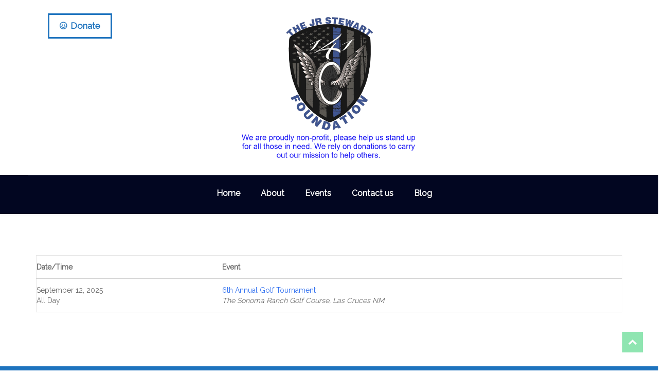

--- FILE ---
content_type: text/css
request_url: https://thejrstewart141foundation.org/wp-content/themes/fundraisingwp-child/style.css?ver=6.8.3
body_size: -285
content:
/*
Theme Name:     FundraisingWP-Child
Description:    Fundraising - Ultimate Charity/Donations WordPress Theme
Author:         ThemeSLR
Template:       fundraisingwp

(optional values you can add: Theme URI, Author URI, Version, License, License URI, Tags, Text Domain)
*/


--- FILE ---
content_type: text/css
request_url: https://thejrstewart141foundation.org/wp-content/themes/fundraisingwp/css/media-screens.css?ver=6.8.3
body_size: 3267
content:
/*------------------------------------------------------------------
[Responsive Stylesheet]

[Table of contents]

1. Responsive Max_319px
2. Responsive Min_320px Max_479px
3. Responsive Max_479px
4. Responsive Min_480px Max_767px
5. Responsive Max_767px
6. Responsive Min_768px
7. Responsive Max_960px
8. Responsive Max_1024px
9. Responsive Min_1024px
10. Responsive Min_1367px
11. Responsive Min_768px and Max_1023px
12. Responsive Max_600px
13. Responsive Min_600px
14. Responsive Min_480px Max_1200px
15. Responsive Min_480px Max_680px
16. Responsive Min_990px Max_1100px
17. Responsive Max_990px
18. Responsive Min_480px Max_990px
19. Responsive Min_1439px

-------------------------------------------------------------------*/

/*--- 1. Responsive Max_319px ---*/
@media only screen and (max-width: 319px) {
    footer .footer-top  .widget .widget-title{
        margin-bottom: 10px;
    }
    footer .widget.widget_text {
        margin-bottom: 20px;
    }
    .top_section .wpb_wrapper h1 span {
        font-size: 45px !important;
        line-height: 44px !important;
    }
    header .navbar-header h1.logo {
        max-width: 50%;
    }

    /* Add new rules for this interval below */
}



/*--- 2. Responsive Min_320px Max_479px ---*/
@media only screen and (min-width: 320px) and (max-width: 479px) {
    .testimonial-author-job > h4 {
        font-size: 14px;
    }
    .top_section .wpb_wrapper h1 span {
        font-size: 52px !important;
        line-height: 52px !important;
    }
    header .navbar-header h1.logo {
        max-width: 60%;
    }


    /* Add new rules for this interval below */

}


/*--- 3. Responsive Max_479px ---*/
@media only screen and (max-width: 479px) {
    .header-title-breadcrumb .post-category-date{
        display: none;
    }
    .header-group .breadcrumb{
        display: none;
    }
    body .header-title-breadcrumb-overlay h1 {
        font-size: 20px !important;
    }
    .portfolio-items .col-md-2 {
        width: 100%;
        float: left;
        margin-bottom: 80px;
    }
    header .logo img, header .navbar-header .logo img {
        max-width: 100%;
    }
    .tp-leftarrow.default, 
    .tp-rightarrow.default{
        display: none;
    }
    .menu-item-has-children::after{
        display: block !important;
    }
    .wpb_wrapper ul.ecs-event-list li {
        margin-bottom: 20px !important;
        width: 95% !important;
    }
    /* Add new rules for this interval below */

}


/*--- 4. Responsive Min_480px Max_767px ---*/
@media only screen and (min-width: 480px) and (max-width: 767px) {
    .portfolio-items .col-md-2 {
        width: 50%;
        float: left;
        margin-bottom: 80px;
    }
    .menu-item-has-children::after{
        display: none !important;
    }
    .top_section .wpb_wrapper span {
        line-height: 80px;
    }
    h2.vc_custom_heading {
        font-size: 40px !important;
    }
    /* Add new rules for this interval below */

}

@media only screen and (max-width: 1023px) {
    body .header-title-breadcrumb-overlay{
        padding: 20px 0;
    }
	#navbar .header-nav-actions {
	    display: none;
	}
    body header #navbar > div:first-child {
        float: left;
        text-align: left;
        width: 80%;
    }
    body header .header-nav-actions {
        width: 20%;
    }
    body header .header-nav-actions {
        float: left;
        padding: 0 0 0 30px;
        margin: 0 auto;
        display: block;
        width: 20%;
        padding: 0;
    }
    body .header-nav-actions .mt-search-icon{
        float: none;
    }
    body header .header-nav-actions .mt-search-icon {
        padding: 8px;
    }
    body .header-nav-actions .donate-now{
        margin: 0;
    }

}

/*--- 5. Responsive Max_767px ---*/
@media only screen and (max-width: 767px) {
    body.single .label-info.edit-t,
	.fundraisingwp-contact-details{
		display: none;
	}
	header .fundraisingwp-header-logo-infos{
		margin: 0;
	}
	header .navbar-toggle .icon-bar {
	    background: rgb(2, 6, 33) none repeat scroll 0 0 !important;
	}
	header .navbar-toggle {
	    background: rgba(0, 0, 0, 0) none repeat scroll 0 0 !important;
	    border: 2px solid rgb(0, 0, 0);
	    border-radius: 0;
	    margin-bottom: 0;
	    margin-top: 17px !important;
	}
	body #navbar ul.sub-menu li a:hover {
	    background: rgba(0, 0, 0, 0) none repeat scroll 0 0;
	}
	body header .header-nav-actions{
		display: none !important;
	}
	#navbar .sub-menu .menu-item:hover > a, #navbar .sub-menu .menu-item > a:hover, #navbar .sub-menu .menu-item > a {
	    border: 0 none !important;
	    color: rgb(255, 255, 255) !important;
	    font-size: 13px;
	    padding-bottom: 7px !important;
	    padding-left: 30px;
	    padding-right: 10px !important;
	    padding-top: 7px !important;
	}
	#navbar .sub-menu .menu-item:hover > a {
	    padding-left: 35px !important;
	}
	body #navbar .menu-item .sub-menu .sub-menu {
	    left: 0 !important;
	    opacity: 1 !important;
	    position: relative !important;
	    top: 0 !important;
	    visibility: visible !important;
	}
	#navbar .menu > .menu-item:hover .sub-menu {
	    left: 0 !important;
	    opacity: 1 !important;
	    position: relative !important;
	    top: 0 !important;
	    visibility: visible !important;
	}
	#navbar ul.menu > .menu-item:first-child > a {
	    padding-left: 15px !important;
	}
	header #navbar .sub-menu {
	    background: rgba(0, 0, 0, 0) none repeat scroll 0 0;
	    display: block;
	    left: 0;
	    opacity: 1;
	    position: relative;
	    top: 0;
	    width: 100%;
	}
    #comments .children{
        padding-left: 0;
    }
    .pricing-section .pricing--pema .pricing__item{
        padding: 15px;
    }
    .pricing-section .pricing--pema .pricing__currency {
        font-size: 25px;
    }
    .pricing-section .pricing--pema .pricing__price{
        font-size: 45px;
    }
    .pricing-section .pricing--pema .pricing__feature {
        padding: 6px 0;
    }
    .pricing-section .pricing--pema .pricing__feature-list {
        padding: 5px;
    }
    #theme-main-head .navbar-collapse.col-md-9,
    #theme-main-head .navbar-collapse.collapse.col-md-9 {
        margin: 0;
        width: 100%;
        overflow-x: hidden;
    }
	footer .footer-top {
	    padding: 0 15px;
	}
	.footer-top .widget {
	    clear: both;
	    margin-bottom: 15px;
	    overflow: hidden;
	}
	footer .footer-top .widget .widget-title {
	    margin-bottom: 20px;
	}
    .comment-author .avatar.photo {
        max-width: 70px;
    }
    .single article .article-content p.comment-form-author{
        margin-bottom: 15px;
    }
    .related-posts.sticky-posts .post {
        margin-bottom: 30px;
    }
    .post-details-bottom {
        padding: 0 15px;
    }
    body .header-title-breadcrumb-overlay h1{
        font-size: 25px;
    }
    .hidden_on_mobile{
        display: none;
    }
    header #navbar .sub-menu {
        opacity: 1;
        position: relative;
        visibility: visible;
    }
    .navbar-header h1.logo{
        margin: 15px !important;
        float: left;
    }
    .navbar-default .navbar-toggle {
        margin-right: 15px !important;
    }
    .widget_text .shop_feature_v2 .shop_feature_icon_v2 {
        padding: 7px;
    }
    .sticky_post_text_container {
        margin-bottom: 30px;
    }
    .navbar-default .navbar-toggle:focus {
        background: transparent;
    }
    body header #navbar > div:first-child{
        text-align: left;
        width: 100%;
    }
    body header nav ul{
        display: inline
    }
    footer .social-links{
        text-align: center;
    }
    .navbar-default .navbar-toggle:hover {
        background-color: rgba(255, 255, 255, 0.15);
    }
    body .menu > .menu-item{
        padding: 0;
    }
    .courses-list .course_text_content h5 {
        clear: both;
    }
    .courses-list .course_more_container {
        text-align: right !important;
    }
    .courses-list .all_courses_box .all_courses_title {
        padding-top: 10px;
    }
    .all_courses_box .all_courses_buton {
        margin-bottom: 30px;
    }
    .all_courses_box {
        margin-bottom: 30px;
    }
    .shortcode_post_content .text_content .post-download-icons {
        display: none;
    }
    .pricing-table {
        margin-top: 30px;
    }
    .search_products {
        display: none;
    }
    footer p.copyright {
        margin: 0;
        padding-top: 0;
        text-align: center;
    }
    footer .payment-methods{
        text-align: center;
    }
    footer .payment-methods img {
        float: none !important;
    }
    #page .top-header{
        padding: 15px 0;
    }
    .top-header .account-urls {
        margin-top: 10px;
    }
    .widget .widget_address_social_icons .social-links > li:first-child{
        margin-left: 0;
    }
    .widget .widget_address_social_icons .social-links a i {
        padding: 13px;
        transform: rotate(0deg);
        -moz-transform: rotate(0deg);
        -webkit-transform: rotate(0deg);
        -ms-transform: rotate(0deg);
    }
    .widget .widget_address_social_icons .social-links a {
        height: 40px;
        width: 40px;
    }
    .widget .widget_address_social_icons .social-links > li {
        height: 40px;
        margin-bottom: 5px;
        margin-right: 1px;
        transform: rotate(0deg);
        -moz-transform: rotate(0deg);
        -webkit-transform: rotate(0deg);
        -ms-transform: rotate(0deg);
        width: 40px;
    }
    .theme-breadcrumbs h2{
        font-size: 17px;
    }
    .latest-posts .single-post .vc_col-md-3.text-center {
        display: none;
    }    
    footer nav.menu {
        float: left;
    }
    footer nav.menu li:first-child a {
        margin-left: 0;
    }
    body .navbar ul li:hover ul.sub-menu {
        border: 0 none;
        left: 0;
        margin: 0;
        opacity: 1;
        position: relative;
        top: 0;
        visibility: visible;
        width: 100%;
    }
    .menu-item-has-children {
        cursor: pointer;
    }
    body .navbar ul li ul.sub-menu {
        border: 0 none;
        left: 0;
        margin: 0;
        opacity: 1;
        position: relative;
        top: 0;
        display: none;
        visibility: visible;
        width: 100%;
    }
    .widget.widget_flickr {
        clear: both;
    }
    .widget_recent_entries_with_thumbnail .thumbnail-overlay {
        width: 70px;
    }
    .widget_recent_entries_with_thumbnail .post-details {
        padding: 0;
    }
    body .navbar-default .navbar-collapse, 
    body .navbar-default .navbar-form {
        border-color: rgba(110, 172, 183, 0.1);
    }
    .navbar-collapse.vc_col-md-9.collapse.in {
        width: 100%;
    }
    body .navbar-default .navbar-collapse {
        padding-bottom: 15px;
        padding-top: 15px;
    }
    .navbar-collapse li {
        width: 100%;
    }
    .header_mini_cart {
        display: none;
    }
    .theme-breadcrumbs .breadcrumb {
        display: none;
    }
    .menu.nav-effect.nav-menu {
        margin: 0;
        text-align: left;
        width: 100%;
    }
    body .navbar-nav > li > a {
        padding: 15px 0;
    }
    .navbar-collapse.collapse.in .menu .item:hover {
        background: #253749;
    }
    .navbar-collapse .menu .item,
    .navbar-collapse.collapse.in .menu .item {
        text-align: left;
        width: 100%;
    }
    .logo {
        margin: 15px 0;
    }
    .navbar-default .navbar-toggle:hover, .navbar-default .navbar-toggle {
        border: 0 none;
        margin: 25px 0;
        transition: all 300ms ease-in-out;
        -o-transition: all 300ms ease-in-out;
        -ms-transition: all 300ms ease-in-out;
        -webkit-transition: all 300ms ease-in-out;
        -moz-transition: all 300ms ease-in-out;
    }
    body #navbar .menu-item > a {
        font-size: 13px;
        padding: 5px 15px;
        line-height: 25px;
    }
    body .header-nav-actions .mt-search-icon{
        padding: 5px 5px 15px;
    }
    header.header3 .navbar-nav.nav-menu,
    header.header10 .navbar-nav.nav-menu {
        margin-right: 0px !important;
    }
    header.header4 .navbar-nav.nav-menu,
    header.header11 .navbar-nav.nav-menu {
        margin-left: 0px !important;
    }
    #mt-nav-burger {
        display: none;
    }
    .logo img, .navbar-header .logo img {
        max-width: 180px;
    }
    header.header5 #navbar .menu .menu-item {
        text-align: left;
    }
    .portfolio .col-md-2:nth-child(7n+5),
    .portfolio .col-md-2:nth-child(7n+1){
        margin-left: 0;
        clear: none;
    }
    .testimonials .testimonials-container blockquote{
        font-size: 16px;
    }
    .testimonials .testimonials-container blockquote::after,
    .testimonials .testimonials-container blockquote::before{
        font-size: 100px;
        top: 34%;
    }
    .submit-comment .comment-form .form-comment {
        padding: 0;
    }
    body .portfolio-items .vc_col-md-2:last-child{
        margin-bottom: 0;
    }
    body .portfolio-items .vc_col-md-2{
        margin-bottom: 80px;
    }
    body .portfolio-items .vc_col-md-2:nth-child(7n+5),
    body .portfolio-items .vc_col-md-2:nth-child(7n+1) {
        margin-left: 0;
    }
    body .testimonials-container blockquote * {
        font-size: 16px;
    }
    .testimonials-container blockquote::after,
    .testimonials-container blockquote::before{
        content: "";
        display: none;
    }
    .testimonials-container blockquote {
        padding: 20px 0 20px;
        margin: 0;
    }
    #navbar .menu .item a {
        padding: 10px 0;
        padding-left: 10px;
    }
    body .theme_header_slider .tp-leftarrow.default::after, 
    body .theme_header_slider .tp-rightarrow.default::after {
        font-size: 50px;
        line-height: 60%;
        opacity: 0.75;
    }
    /* Add new rules for this interval below */

}


/*--- 6. Responsive Min_768px ---*/
@media only screen and (min-width: 768px) and (max-width: 1023px) {
	body header .header-nav-actions {
	    float: none;
	    margin: 15px 0;
	    padding: 0;
	    text-align: center;
	    width: auto;
	}
	.fundraisingwp-contact-details {
	    text-align: center;
	}
	header .fundraisingwp-contact-details > a {
	    margin-top: 0;
	}
    .related-posts .post {
        margin-bottom: 15px;
    }
    .pricing-section .pricing--pema .pricing__item{
        padding: 15px;
    }
    .pricing-section .pricing--pema .pricing__currency {
        font-size: 25px;
    }
    .pricing-section .pricing--pema .pricing__price{
        font-size: 45px;
    }
    .pricing-section .pricing--pema .pricing__feature {
        padding: 6px 0;
    }
    .pricing-section .pricing--pema .pricing__feature-list {
        padding: 5px;
    }
    header .navbar-header {
        width: 100%;
        text-align: center;
    }
    header .navbar-header h1.logo {
        margin: 10px 0;
    }
    header .header-nav-actions .mt-search-icon{
        padding: 15px;
        padding-bottom: 20px;
    }
    header #mt-nav-burger{
        top: 15px;
    }
    .header1 header #navbar{
        text-align: center;
    }
    header .navbar-collapse.collapse.col-md-9{
        width: 100%;
    }
    header .menu > .menu-item {
        padding: 0;
    }
    footer .payment-methods img {
        float: none !important;
    }
    footer p.copyright {
        margin: 0;
        padding-top: 0;
        text-align: center;
    }
    footer .payment-methods{
        text-align: center;
    }
    .navbar-nav > li > a {
        padding: 30px 0;
    }
    .widget .widget_address_social_icons .social-links > li:first-child {
        margin-left: 3px;
    }
    .navbar-collapse.collapse.vc_col-md-9 {
        float: left;
    }
    body .navbar-nav > li > a,
    body .menu .item a{
        font-size: 12px;
    }
    #navbar .menu .item a {
        padding: 30px 0;
    }
    .theme-breadcrumbs h2{
        font-size: 19px;
    }
    .theme-breadcrumbs .breadcrumb{
        display: none;
    }
    /* Add new rules for this interval below */

}



/*--- 7. Responsive Max_960px ---*/
@media screen and (max-width: 1000px) {
    .no-results.not-found {
        margin-bottom: 80px;
    }
    .comment-form .form-comment {
        padding: 0;
    }
    footer .footer-top h1.widget-title {
        margin-bottom: 5px;
        margin-top: 20px;
    }
    .navbar-collapse.collapse.vc_col-md-9 {
        width: 100%;
    }    
    .prev.page-numbers {
        border-left: 1px solid rgba(0, 0, 0, 0.1);
    }    
    .sidebar-content {
        margin-top: 30px;
    }
    .left-block-container .block-icon,
    .latest-tweets .vc_col-md-2,
    #contact_form .mt-half-spacer {
        display: none;
    }
    #contact_form textarea,
    #contact_form input {
        margin-bottom: 15px;
    }
    .latest-posts .single-post .vc_col-md-3.text-center {
        display: none;
    }    
    .component.add-to-cart, 
    .component.wishlist, 
    .component.compare {
        clear: both;
        display: block;
        width: auto;
    }
    footer nav.menu {
        float: left;
    }
    footer nav.menu li:first-child a {
        margin-left: 0;
    }
    .widget.widget_flickr {
        clear: both;
    }
    .widget_recent_entries_with_thumbnail .thumbnail-overlay {
        width: 70px;
    }
    .widget_recent_entries_with_thumbnail .post-details {
        padding: 0;
    }
    .logo {
        margin: 15px 0;
    }
    .widget.widget_tag_cloud {
        overflow: hidden;
    }
    .portfolio .col-md-2:nth-child(7n+5),
    .portfolio .col-md-2:nth-child(7n+1){
        margin-left: 0;
        clear: none;
    }
    .testimonials .testimonials-container blockquote{
        font-size: 16px;
    }
    .testimonials .testimonials-container blockquote::after,
    .testimonials .testimonials-container blockquote::before{
        font-size: 100px;
        top: 34%;
    }
    .submit-comment .comment-form .form-comment {
        padding: 0;
    }
    body .portfolio-items .vc_col-md-2:last-child{
        margin-bottom: 0;
    }
    body .portfolio-items .vc_col-md-2{
        margin-bottom: 80px;
    }
    body .portfolio-items .vc_col-md-2:nth-child(7n+5),
    body .portfolio-items .vc_col-md-2:nth-child(7n+1) {
        margin-left: 0;
    }
    body .testimonials-container blockquote * {
        font-size: 16px;
    }
    .testimonials-container blockquote::after,
    .testimonials-container blockquote::before{
        content: "";
        display: none;
    }
    .testimonials-container blockquote {
        padding: 20px 0 20px;
        margin: 0;
    }

    body .theme_header_slider .tp-leftarrow.default::after, 
    body .theme_header_slider .tp-rightarrow.default::after {
        font-size: 50px;
        line-height: 60%;
        opacity: 0.75;
    }
    .donnation-content .donnation_texts {
        border: medium none;
        text-align: center;
    }
    .donation-button-container {
        text-align: center;
    }
    /* Add new rules for this interval below */

}


/*--- 8. Responsive Max_1024px ---*/
@media only screen and (max-width: 1024px) {
	.top-header .left-side, .top-header .right-side {
	    width: 100%;
	    text-align: center;
	}
	header .top-header .social-links > li{
		display: inline-table;
		float: none;
	}
	.top-header label {
	    margin: 0;
	    display: inline;
	}
	header .top-header .social-links{
		float: none;
	}
	header .top-header .social-links li:last-child,
	header .top-header .social-links li a{
		border: 0 none;
	}
    .newspaper-info-bordered .col-md-5 {
        text-align: center;
        display: none;
    }
    .newspaper-info .newspaper-info-bordered {
        padding: 15px 0;
        border: 0 none;
    }
    ul.ecs-event-list li {
        margin-bottom: 20px !important;
    }
    .donation-right-side {
        margin: 0px;
    }
    .shop_feature_description_v2 {
        padding-left: 5px;
    }

    /* Add new rules for this interval below */

}

@media only screen and (min-width: 1024px) and (max-width: 1367px) {
    .pricing-section .pricing--pema .pricing__price{
        font-size: 60px;
    }

}


/*--- 9. Responsive Min_1024px ---*/
@media only screen and (min-width: 1024px) {



    /* Add new rules for this interval below */

}


/*--- 10. Responsive Min_1367px ---*/
@media only screen and (min-width: 1367px) {
    .events-shortcode-v2 .event-description-title {
        padding: 0px 10px !important;
    }


    /* Add new rules for this interval below */

}




/*--- 12. Responsive Max_600px ---*/
@media only screen and (max-width: 600px) {
	.vc_row.donation_section {
	    padding: 95px 10px 115px !important;
	}
	.donnation-content .button-winona.extra-large {
	    font-size: 15px;
	}

    /* Add new rules for this interval below */

}


/*--- 13. Responsive Min_600px ---*/
@media only screen and (min-width: 600px) {



    /* Add new rules for this interval below */

}


/*--- 14. Responsive Min_480px Max_1200px ---*/
@media only screen and (min-width: 681px) and (max-width: 1200px) {
    .wpb_wrapper ul.ecs-event-list li {
        margin-bottom: 20px !important;
        width: 30% !important;
    }


    /* Add new rules for this interval below */

}

/*--- 15. Responsive Min_480px Max_680px ---*/
@media only screen and (min-width: 480px) and (max-width: 680px) {
    .wpb_wrapper ul.ecs-event-list li {
        margin-bottom: 20px !important;
        width: 44% !important;
    }
    .donnation-content .button-winona.extra-large {
        font-size: 15px;
    }


    /* Add new rules for this interval below */

}

/*--- 16. Responsive Min_990px Max_1100pxw ---*/
@media only screen and (min-width: 990px) and (max-width: 1100px) {
    .donnation-content .donation-right-side .button-winona.extra-large {
        font-size: 20px;
    }


    /* Add new rules for this interval below */

}

/*--- 17. Responsive Max_990px ---*/
@media only screen and (max-width: 990px) {
    .donation_content .donation_details .sum_raised {
        float: left;
        width: 50%;
    }
    .donation_content .donation_details .sum_goal {
        float: left;
        width: 50%;
    }
    .donation_content .real_sum {
        border: medium none;
    }
    .container_sum {
        text-align: center;
    }
    .donation_content .donation_title {
        margin-top: 20px;
    }
    .list-view .blog_custom {
        display: block !important;
    }
    .odd-post .blog_post_image {
        padding-top: 48px !important;
    }
    .even-post .blog_post_image {
        padding-bottom: 48px !important;
    }
    .blog_post_image {
        display: block;
        margin: 0 auto;
    }
    .list-view .post-details {
        padding: 48px !important;
    }

    /* Add new rules for this interval below */

}

/*--- 18. Responsive Min_480px Max_990px ---*/
@media only screen and (min-width: 480px) and (max-width: 990px) {
    .donation_content .donation_button {
        float: left;
        width: 50%;
    }
    .donation_content .donation_share {
        float: left;
        width: 50%;
    }


    /* Add new rules for this interval below */

}


/*--- 19. Responsive Min_1439px ---*/
@media only screen and (min-width: 1439px) {
    /*.events-shortcode-v2 .event-description-title {
        padding: 5px 15px !important;
    }*/


    /* Add new rules for this interval below */

}



--- FILE ---
content_type: application/javascript
request_url: https://thejrstewart141foundation.org/wp-content/plugins/addons-for-visual-composer/includes/addons/piecharts/js/piechart.min.js?ver=1.3
body_size: -263
content:
jQuery(function(a){a(".lvca-piecharts").waypoint(function(t){a(this).find(".lvca-piechart .lvca-percentage").each(function(){var t=a(this).data("track-color"),e=a(this).data("bar-color");a(this).easyPieChart({animate:2e3,lineWidth:5,barColor:e,trackColor:t,scaleColor:!1,lineCap:"square",size:220})})},{offset:a.waypoints("viewportHeight")-100,triggerOnce:!0})});

--- FILE ---
content_type: application/javascript
request_url: https://thejrstewart141foundation.org/wp-content/themes/fundraisingwp/js/uisearch.js?ver=1.0.0
body_size: 2142
content:
/**
 * 7. uisearch.js v1.0.0
 * http://www.codrops.com
 *
 * Licensed under the MIT license.
 * http://www.opensource.org/licenses/mit-license.php
 * 
 * Copyright 2013, Codrops
 * http://www.codrops.com
 */
;( function( window ) {
    
    'use strict';
    
    // EventListener | @jon_neal | //github.com/jonathantneal/EventListener
    !window.addEventListener && window.Element && (function () {
       function addToPrototype(name, method) {
          Window.prototype[name] = HTMLDocument.prototype[name] = Element.prototype[name] = method;
       }
     
       var registry = [];
     
       addToPrototype("addEventListener", function (type, listener) {
          var target = this;
     
          registry.unshift({
             __listener: function (event) {
                event.currentTarget = target;
                event.pageX = event.clientX + document.documentElement.scrollLeft;
                event.pageY = event.clientY + document.documentElement.scrollTop;
                event.preventDefault = function () { event.returnValue = false };
                event.relatedTarget = event.fromElement || null;
                event.stopPropagation = function () { event.cancelBubble = true };
                event.relatedTarget = event.fromElement || null;
                event.target = event.srcElement || target;
                event.timeStamp = +new Date;
     
                listener.call(target, event);
             },
             listener: listener,
             target: target,
             type: type
          });
     
          this.attachEvent("on" + type, registry[0].__listener);
       });
     
       addToPrototype("removeEventListener", function (type, listener) {
          for (var index = 0, length = registry.length; index < length; ++index) {
             if (registry[index].target == this && registry[index].type == type && registry[index].listener == listener) {
                return this.detachEvent("on" + type, registry.splice(index, 1)[0].__listener);
             }
          }
       });
     
       addToPrototype("dispatchEvent", function (eventObject) {
          try {
             return this.fireEvent("on" + eventObject.type, eventObject);
          } catch (error) {
             for (var index = 0, length = registry.length; index < length; ++index) {
                if (registry[index].target == this && registry[index].type == eventObject.type) {
                   registry[index].call(this, eventObject);
                }
             }
          }
       });
    })();

    // http://stackoverflow.com/a/11381730/989439
    function mobilecheck() {
        var check = false;
        (function(a){if(/(android|ipad|playbook|silk|bb\d+|meego).+mobile|avantgo|bada\/|blackberry|blazer|compal|elaine|fennec|hiptop|iemobile|ip(hone|od)|iris|kindle|lge |maemo|midp|mmp|netfront|opera m(ob|in)i|palm( os)?|phone|p(ixi|re)\/|plucker|pocket|psp|series(4|6)0|symbian|treo|up\.(browser|link)|vodafone|wap|windows (ce|phone)|xda|xiino/i.test(a)||/1207|6310|6590|3gso|4thp|50[1-6]i|770s|802s|a wa|abac|ac(er|oo|s\-)|ai(ko|rn)|al(av|ca|co)|amoi|an(ex|ny|yw)|aptu|ar(ch|go)|as(te|us)|attw|au(di|\-m|r |s )|avan|be(ck|ll|nq)|bi(lb|rd)|bl(ac|az)|br(e|v)w|bumb|bw\-(n|u)|c55\/|capi|ccwa|cdm\-|cell|chtm|cldc|cmd\-|co(mp|nd)|craw|da(it|ll|ng)|dbte|dc\-s|devi|dica|dmob|do(c|p)o|ds(12|\-d)|el(49|ai)|em(l2|ul)|er(ic|k0)|esl8|ez([4-7]0|os|wa|ze)|fetc|fly(\-|_)|g1 u|g560|gene|gf\-5|g\-mo|go(\.w|od)|gr(ad|un)|haie|hcit|hd\-(m|p|t)|hei\-|hi(pt|ta)|hp( i|ip)|hs\-c|ht(c(\-| |_|a|g|p|s|t)|tp)|hu(aw|tc)|i\-(20|go|ma)|i230|iac( |\-|\/)|ibro|idea|ig01|ikom|im1k|inno|ipaq|iris|ja(t|v)a|jbro|jemu|jigs|kddi|keji|kgt( |\/)|klon|kpt |kwc\-|kyo(c|k)|le(no|xi)|lg( g|\/(k|l|u)|50|54|\-[a-w])|libw|lynx|m1\-w|m3ga|m50\/|ma(te|ui|xo)|mc(01|21|ca)|m\-cr|me(rc|ri)|mi(o8|oa|ts)|mmef|mo(01|02|bi|de|do|t(\-| |o|v)|zz)|mt(50|p1|v )|mwbp|mywa|n10[0-2]|n20[2-3]|n30(0|2)|n50(0|2|5)|n7(0(0|1)|10)|ne((c|m)\-|on|tf|wf|wg|wt)|nok(6|i)|nzph|o2im|op(ti|wv)|oran|owg1|p800|pan(a|d|t)|pdxg|pg(13|\-([1-8]|c))|phil|pire|pl(ay|uc)|pn\-2|po(ck|rt|se)|prox|psio|pt\-g|qa\-a|qc(07|12|21|32|60|\-[2-7]|i\-)|qtek|r380|r600|raks|rim9|ro(ve|zo)|s55\/|sa(ge|ma|mm|ms|ny|va)|sc(01|h\-|oo|p\-)|sdk\/|se(c(\-|0|1)|47|mc|nd|ri)|sgh\-|shar|sie(\-|m)|sk\-0|sl(45|id)|sm(al|ar|b3|it|t5)|so(ft|ny)|sp(01|h\-|v\-|v )|sy(01|mb)|t2(18|50)|t6(00|10|18)|ta(gt|lk)|tcl\-|tdg\-|tel(i|m)|tim\-|t\-mo|to(pl|sh)|ts(70|m\-|m3|m5)|tx\-9|up(\.b|g1|si)|utst|v400|v750|veri|vi(rg|te)|vk(40|5[0-3]|\-v)|vm40|voda|vulc|vx(52|53|60|61|70|80|81|83|85|98)|w3c(\-| )|webc|whit|wi(g |nc|nw)|wmlb|wonu|x700|yas\-|your|zeto|zte\-/i.test(a.substr(0,4)))check = true})(navigator.userAgent||navigator.vendor||window.opera);
        return check;
    }
    if( mobilecheck() ) {
        jQuery('body').addClass('is-mobile');
    }

    // http://www.jonathantneal.com/blog/polyfills-and-prototypes/
    !String.prototype.trim && (String.prototype.trim = function() {
        return this.replace(/^\s+|\s+$/g, '');
    });

    function UISearch( el, options ) {  
        this.el = el;
        this.inputEl = el.querySelector( 'form > input.theme-search-input' );
        this._initEvents();
    }

    UISearch.prototype = {
        _initEvents : function() {
            var self = this,
                initSearchFn = function( ev ) {
                    ev.stopPropagation();
                    // trim its value
                    self.inputEl.value = self.inputEl.value.trim();
                    
                    if( !classie.has( self.el, 'theme-search-open' ) ) { // open it
                        ev.preventDefault();
                        self.open();
                    }
                    else if( classie.has( self.el, 'theme-search-open' ) && /^\s*$/.test( self.inputEl.value ) ) { // close it
                        ev.preventDefault();
                        self.close();
                    }
                }

            this.el.addEventListener( 'click', initSearchFn );
            this.el.addEventListener( 'touchstart', initSearchFn );
            this.inputEl.addEventListener( 'click', function( ev ) { ev.stopPropagation(); });
            this.inputEl.addEventListener( 'touchstart', function( ev ) { ev.stopPropagation(); } );
        },
        open : function() {
            var self = this;
            classie.add( this.el, 'theme-search-open' );
            // focus the input
            if( !mobilecheck() ) {
                this.inputEl.focus();
            }
            // close the search input if body is clicked
            var bodyFn = function( ev ) {
                self.close();
                this.removeEventListener( 'click', bodyFn );
                this.removeEventListener( 'touchstart', bodyFn );
            };
            document.addEventListener( 'click', bodyFn );
            document.addEventListener( 'touchstart', bodyFn );
        },
        close : function() {
            this.inputEl.blur();
            classie.remove( this.el, 'theme-search-open' );
        }
    }

    // add to global namespace
    window.UISearch = UISearch;

} )( window );

--- FILE ---
content_type: application/javascript
request_url: https://thejrstewart141foundation.org/wp-content/plugins/addons-for-visual-composer/includes/addons/spacer/js/spacer.min.js?ver=1.3
body_size: -215
content:
jQuery(function(e){var a="";e(".lvca-spacer").each(function(){spacer_elem=e(this);var t="#"+spacer_elem.attr("id"),p="undefined"!=typeof spacer_elem.data("desktop_spacing")?spacer_elem.data("desktop_spacing"):50,d="undefined"!=typeof spacer_elem.data("tablet_spacing")?spacer_elem.data("tablet_spacing"):30,s=spacer_elem.data("tablet_width")||960,i="undefined"!=typeof spacer_elem.data("mobile_spacing")?spacer_elem.data("mobile_spacing"):10,c=spacer_elem.data("mobile_width")||480;a+=t+" { height:"+p+"px; }",a+=" @media only screen and (max-width: "+s+"px) { "+t+" { height:"+d+"px; } } ",a+=" @media only screen and (max-width: "+c+"px) { "+t+" { height:"+i+"px; } } "}),""!=a&&(a='<style type="text/css">'+a+"</style>",e("head").append(a))});